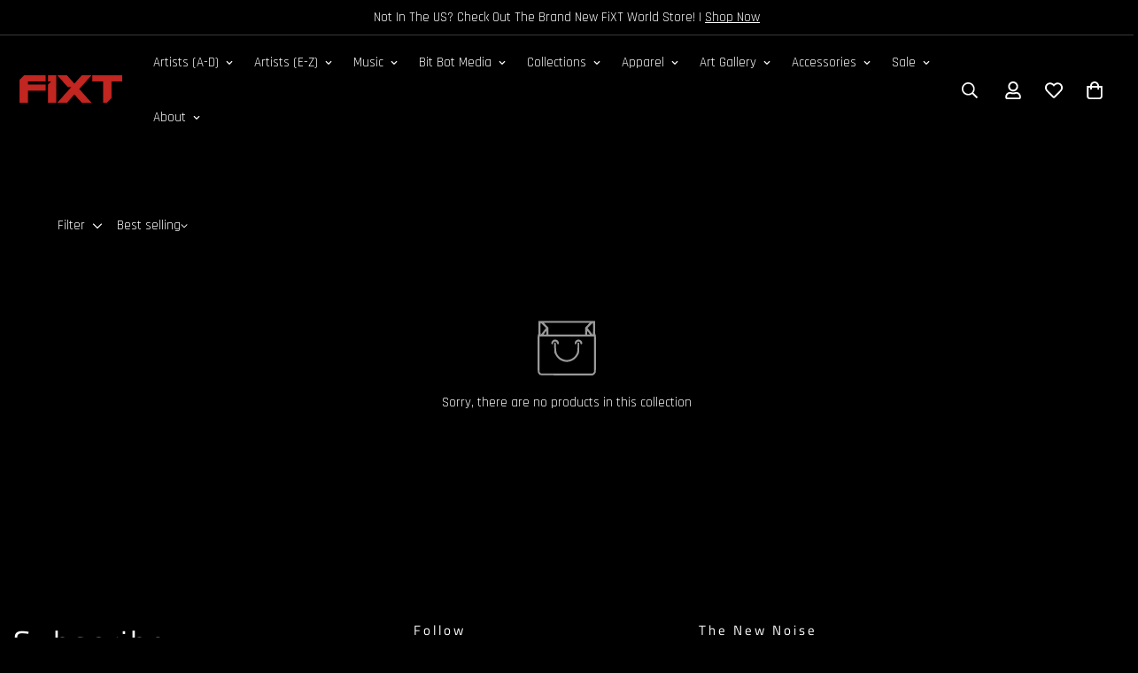

--- FILE ---
content_type: text/css
request_url: https://fixtstore.com/cdn/shop/t/32/assets/custom.css?v=144976425086232841311733503749
body_size: -277
content:
.template-search .sf-search__input{color:#000!important}.m-sidebar--content{background:#000!important}.m-product-option--node__label{border-color:#fff}.prod__option--button .m-product-option--node input:checked+label{border-color:red}.m-product-card-name{font-size:14px!important}.foxkit-preorder-note{color:#000}.m-product-option--node__label:hover,.m-product-option--node__label[data-selected=true]{border-color:#c12a21}.m-account__navigation>a:hover{color:#c12a21}.prod__tag-sale{background-color:#c12a21;color:#fff;font-size:14px!important}.m-tabs .m-accordion--item-content .prose a{color:#c12a21!important;font-size:16px!important}#isp_left_container_facets a,#isp_left_container_facets .isp_facet_value_name span:hover{color:#fff!important}#isp_search_results_container .isp_grid_product .isp_product_image_wrapper{background-color:#000!important}#isp_search_results_container .isp_grid_product{margin:0!important;padding:0!important;height:300px!important}#isp_search_results_container .isp_product_info{margin:0!important;padding:0!important;background-color:#000!important;height:100%!important}#isp_load_more a{color:#fff!important}.swym-button-bar.swym-wishlist-button-bar.swym-inject{display:none!important}.m-product-card__media .prod__tag--soldout{background-color:#c12a21!important;margin-top:100px!important;font-size:14px!important}
/*# sourceMappingURL=/cdn/shop/t/32/assets/custom.css.map?v=144976425086232841311733503749 */
